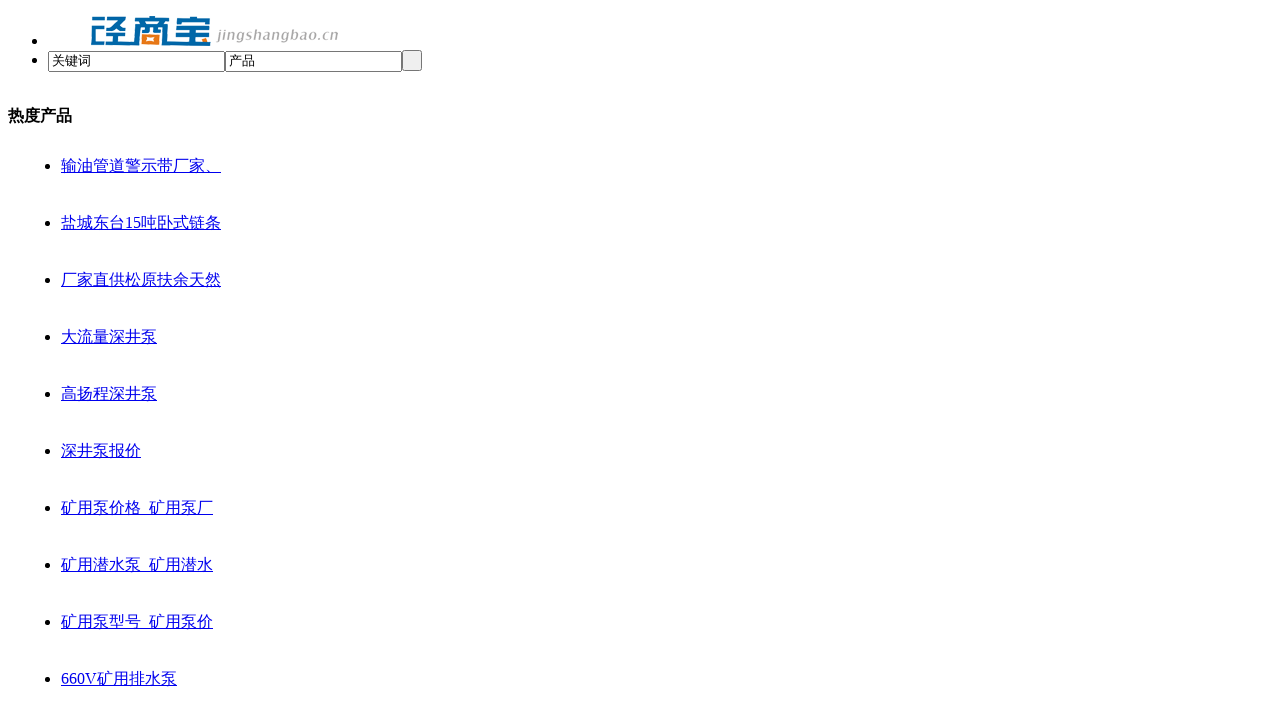

--- FILE ---
content_type: text/html;charset=UTF-8
request_url: http://www.jingshangbao.cn/s/list-400.html
body_size: 10906
content:
<!DOCTYPE html PUBLIC "-//W3C//DTD XHTML 1.0 Transitional//EN" "http://www.w3.org/TR/xhtml1/DTD/xhtml1-transitional.dtd">
<html xmlns="http://www.w3.org/1999/xhtml">
<head>
<meta http-equiv="Content-Type" content="text/html;charset=UTF-8"/>
<title>环保机械品牌,环保机械十大品牌,环保机械公司|产品排行榜 _经商宝</title>
<meta name="keywords" content="环保机械品牌,环保机械十大品牌,环保机械公司,环保机械公司产品排行榜"/>
<meta http-equiv="mobile-agent" content="format=html5; url=https://m.jingshangbao.cn/s/list-400-1.html">
<link rel="shortcut icon" type="image/x-icon" href="https://www.jingshangbao.cn/favicon.ico"/>
<link rel="bookmark" type="image/x-icon" href="https://www.jingshangbao.cn/favicon.ico"/>
<link rel="archives" title="经商宝" href="https://www.jingshangbao.cn/archiver/"/>
<link rel="stylesheet" type="text/css" href="https://www.jingshangbao.cn/skin/defaultxin/style.css"/>
<link rel="stylesheet" type="text/css" href="https://www.jingshangbao.cn/skin/defaultxin/sell.css"/><!--[if lte IE 6]>
<link rel="stylesheet" type="text/css" href="https://www.jingshangbao.cn/skin/defaultxin/ie6.css"/>
<![endif]-->
<script type="text/javascript" src="https://www.jingshangbao.cn/lang/zh-cn/lang.js"></script>
<script type="text/javascript" src="https://www.jingshangbao.cn/file/script/config.js"></script>
<script type="text/javascript" src="https://www.jingshangbao.cn/file/script/jquery.js"></script>
<script type="text/javascript" src="https://www.jingshangbao.cn/file/script/common.js"></script>
<script type="text/javascript" src="https://www.jingshangbao.cn/file/script/page.js"></script>
<script type="text/javascript" src="https://www.jingshangbao.cn/file/script/jquery.lazyload.js"></script><script type="text/javascript">
GoMobile('https://m.jingshangbao.cn/s/list-400-1.html');
var searchid = 5;
</script>
</head>
<body>
<div class="head" id="head">
<div class="head_m">
<div class="f_r" id="destoon_member"></div>
<div class="head_l">
<ul>
<li class="logo f_l"><a href="https://www.jingshangbao.cn/"><img src="https://www.jingshangbao.cn/logo.png" alt="经商宝"/></a></li>

<li>
<form id="destoon_search" action="http://b2b.jingshangbao.cn/search.php" onsubmit="return Dsearch(1);">
<input type="hidden" name="moduleid" value="5" id="destoon_moduleid"/>
<input type="hidden" name="spread" value="0" id="destoon_spread"/>
<div class="head_search" onmouseover="this.className='head_search_on';" onmouseout="this.className='head_search';">
<div>
<input name="kw" id="destoon_kw" type="text" class="search_i" value="关键词" onfocus="if(this.value=='关键词') this.value='';" onkeyup="STip(this.value);" autocomplete="off" x-webkit-speech speech/><input type="text" id="destoon_select" class="search_m" value="产品" readonly onfocus="this.blur();"onclick="$('#search_module').fadeIn('fast');"/><input type="submit" value=" " class="search_s"/>
</div>
</div>
</form>
</li>
</ul>
</div>
</div>
</div>
<div id="destoon_qrcode" style="display:none;"></div><div class="m head_s" id="destoon_space"></div>
<div class="m"><div id="search_tips" style="display:none;"></div></div>
<div class="m">
<div id="search_module" style="display:none;" onmouseout="Dh('search_module');" onmouseover="Ds('search_module');">
<a href="javascript:void(0);" onclick="setModule('21','资讯')">资讯</a><a href="javascript:void(0);" onclick="setModule('4','厂商')">厂商</a><a href="javascript:void(0);" onclick="setModule('27','教育')">教育</a></div>
</div>
<div class="m b10"> </div><script type="text/javascript">var sh = 'http://b2b.jingshangbao.cn/search.php?catid=400';</script>
<div class="m">
<div class="m_r_1 f_l">
<div class="sponsor"></div>
<div class="pos"><div><strong>热度产品</strong></div></div>
<div class="box_body">   
<div class="thumb" style="padding:10px;">
<table width="100%">
<tr><td width="100%" valign="top">
<ul><li><a href="https://www.jingshangbao.cn/s/41.html" title="输油管道警示带厂家、燃气管道专用警示带、北京地埋警示带">输油管道警示带厂家、</a></li></ul></td>
</tr><tr><td width="100%" valign="top">
<ul><li><a href="https://www.jingshangbao.cn/s/109.html" title="盐城东台15吨卧式链条炉排锅炉改生物质">盐城东台15吨卧式链条</a></li></ul></td>
</tr><tr><td width="100%" valign="top">
<ul><li><a href="https://www.jingshangbao.cn/s/110.html" title="厂家直供松原扶余天然气模温机价格优">厂家直供松原扶余天然</a></li></ul></td>
</tr><tr><td width="100%" valign="top">
<ul><li><a href="https://www.jingshangbao.cn/s/112.html" title="大流量深井泵">大流量深井泵</a></li></ul></td>
</tr><tr><td width="100%" valign="top">
<ul><li><a href="https://www.jingshangbao.cn/s/113.html" title="高扬程深井泵">高扬程深井泵</a></li></ul></td>
</tr><tr><td width="100%" valign="top">
<ul><li><a href="https://www.jingshangbao.cn/s/114.html" title="深井泵报价">深井泵报价</a></li></ul></td>
</tr><tr><td width="100%" valign="top">
<ul><li><a href="https://www.jingshangbao.cn/s/149.html" title="矿用泵价格_矿用泵厂家_矿用泵功率">矿用泵价格_矿用泵厂</a></li></ul></td>
</tr><tr><td width="100%" valign="top">
<ul><li><a href="https://www.jingshangbao.cn/s/150.html" title="矿用潜水泵_矿用潜水泵厂家_矿用潜水泵价格">矿用潜水泵_矿用潜水</a></li></ul></td>
</tr><tr><td width="100%" valign="top">
<ul><li><a href="https://www.jingshangbao.cn/s/151.html" title="矿用泵型号_矿用泵价格_矿用泵厂家">矿用泵型号_矿用泵价</a></li></ul></td>
</tr><tr><td width="100%" valign="top">
<ul><li><a href="https://www.jingshangbao.cn/s/170.html" title="660V矿用排水泵">660V矿用排水泵</a></li></ul></td>
</tr><tr><td width="100%" valign="top">
<ul><li><a href="https://www.jingshangbao.cn/s/171.html" title="矿用排水泵价格表">矿用排水泵价格表</a></li></ul></td>
</tr><tr><td width="100%" valign="top">
<ul><li><a href="https://www.jingshangbao.cn/s/172.html" title="矿用排水泵厂家">矿用排水泵厂家</a></li></ul></td>
</tr><tr><td width="100%" valign="top">
<ul><li><a href="https://www.jingshangbao.cn/s/176.html" title="矿用平衡无压风门与矿用正反向风门制作与不同">矿用平衡无压风门与矿</a></li></ul></td>
</tr><tr><td width="100%" valign="top">
<ul><li><a href="https://www.jingshangbao.cn/s/177.html" title="福通矿用无压平衡风门|对开式无压风门什么尺寸都可以定做">福通矿用无压平衡风门</a></li></ul></td>
</tr><tr><td width="100%" valign="top">
<ul><li><a href="https://www.jingshangbao.cn/s/180.html" title="福通牌全自动电控无压平衡风门安全又省力">福通牌全自动电控无压</a></li></ul></td>
</tr><tr><td width="100%" valign="top">
<ul><li><a href="https://www.jingshangbao.cn/s/212.html" title="500QZB型号的轴流泵">500QZB型号的轴流泵</a></li></ul></td>
</tr><tr><td width="100%" valign="top">
<ul><li><a href="https://www.jingshangbao.cn/s/213.html" title="350型号的轴流泵">350型号的轴流泵</a></li></ul></td>
</tr></table>
</div>
</div>
</div>
<div class="m_n f_l"> </div>
<div class="m_l_1 f_l">
<div class="left_box">
<div class="pos">当前位置: <a href="https://www.jingshangbao.cn/">首页</a> » <a href="http://b2b.jingshangbao.cn/">产品</a> » <a href="http://b2b.jingshangbao.cn/list-301.html">工程机械</a> » <a href="http://b2b.jingshangbao.cn/list-400.html">环保机械</a></div>
<div class="category">
<p><img src="https://www.jingshangbao.cn/skin/defaultxin/image/arrow.gif" width="17" height="12" alt=""/> <strong>行业：</strong></p>
<div>
<table width="100%" cellpadding="3">
<tr><td><a href="https://www.jingshangbao.cn/s/list-390.html">矿山机械</a></td>
<td><a href="https://www.jingshangbao.cn/s/list-391.html">包装机械</a></td>
<td><a href="https://www.jingshangbao.cn/s/list-392.html">电工机械</a></td>
<td><a href="https://www.jingshangbao.cn/s/list-393.html">通用机械</a></td>
<td><a href="https://www.jingshangbao.cn/s/list-394.html">仪器仪表</a></td>
</tr><tr><td><a href="https://www.jingshangbao.cn/s/list-395.html">机床</a></td>
<td><a href="https://www.jingshangbao.cn/s/list-396.html">农业机械</a></td>
<td class="f_b"><a href="https://www.jingshangbao.cn/s/list-400.html">环保机械</a></td>
</table>
</div>
                       <p><img src="https://www.jingshangbao.cn/skin/defaultxin/image/arrow.gif" width="17" height="12" alt=""/> <strong>地区:</strong></p>
                       <div>
<table width="100%" cellpadding="3">
<tr><td><a href="http://b2b.jingshangbao.cn/search-htm-areaid-1.html">  北京  </a></td>
<td><a href="http://b2b.jingshangbao.cn/search-htm-areaid-2.html">  上海  </a></td>
<td><a href="http://b2b.jingshangbao.cn/search-htm-areaid-3.html">  天津  </a></td>
<td><a href="http://b2b.jingshangbao.cn/search-htm-areaid-4.html">  重庆  </a></td>
<td><a href="http://b2b.jingshangbao.cn/search-htm-areaid-5.html">  河北  </a></td>
<td><a href="http://b2b.jingshangbao.cn/search-htm-areaid-6.html">  山西  </a></td>
<td><a href="http://b2b.jingshangbao.cn/search-htm-areaid-7.html">  内蒙古  </a></td>
<td><a href="http://b2b.jingshangbao.cn/search-htm-areaid-8.html">  辽宁  </a></td>
<td><a href="http://b2b.jingshangbao.cn/search-htm-areaid-9.html">  吉林  </a></td>
<td><a href="http://b2b.jingshangbao.cn/search-htm-areaid-10.html">  黑龙江  </a></td>
</tr><tr><td><a href="http://b2b.jingshangbao.cn/search-htm-areaid-11.html">  江苏  </a></td>
<td><a href="http://b2b.jingshangbao.cn/search-htm-areaid-12.html">  浙江  </a></td>
<td><a href="http://b2b.jingshangbao.cn/search-htm-areaid-13.html">  安徽  </a></td>
<td><a href="http://b2b.jingshangbao.cn/search-htm-areaid-14.html">  福建  </a></td>
<td><a href="http://b2b.jingshangbao.cn/search-htm-areaid-15.html">  江西  </a></td>
<td><a href="http://b2b.jingshangbao.cn/search-htm-areaid-16.html">  山东  </a></td>
<td><a href="http://b2b.jingshangbao.cn/search-htm-areaid-17.html">  河南  </a></td>
<td><a href="http://b2b.jingshangbao.cn/search-htm-areaid-18.html">  湖北  </a></td>
<td><a href="http://b2b.jingshangbao.cn/search-htm-areaid-19.html">  湖南  </a></td>
<td><a href="http://b2b.jingshangbao.cn/search-htm-areaid-20.html">  广东  </a></td>
</tr><tr><td><a href="http://b2b.jingshangbao.cn/search-htm-areaid-21.html">  广西  </a></td>
<td><a href="http://b2b.jingshangbao.cn/search-htm-areaid-22.html">  海南  </a></td>
<td><a href="http://b2b.jingshangbao.cn/search-htm-areaid-23.html">  四川  </a></td>
<td><a href="http://b2b.jingshangbao.cn/search-htm-areaid-24.html">  贵州  </a></td>
<td><a href="http://b2b.jingshangbao.cn/search-htm-areaid-25.html">  云南  </a></td>
<td><a href="http://b2b.jingshangbao.cn/search-htm-areaid-26.html">  西藏  </a></td>
<td><a href="http://b2b.jingshangbao.cn/search-htm-areaid-27.html">  陕西  </a></td>
<td><a href="http://b2b.jingshangbao.cn/search-htm-areaid-28.html">  甘肃  </a></td>
<td><a href="http://b2b.jingshangbao.cn/search-htm-areaid-29.html">  青海  </a></td>
<td><a href="http://b2b.jingshangbao.cn/search-htm-areaid-30.html">  宁夏  </a></td>
</tr><tr><td><a href="http://b2b.jingshangbao.cn/search-htm-areaid-31.html">  新疆  </a></td>
<td><a href="http://b2b.jingshangbao.cn/search-htm-areaid-32.html">  台湾  </a></td>
<td><a href="http://b2b.jingshangbao.cn/search-htm-areaid-33.html">  香港  </a></td>
<td><a href="http://b2b.jingshangbao.cn/search-htm-areaid-34.html">  澳门  </a></td>
<td><a href="http://b2b.jingshangbao.cn/search-htm-areaid-392.html">  其他  </a></td>
</table>
</div>
<p><img src="https://www.jingshangbao.cn/skin/defaultxin/image/arrow.gif" width="17" height="12" alt=""/> <strong>热词：</strong></p>
<div><ul>
<span><a href="http://b2b.jingshangbao.cn/search-htm-kw-%E8%83%B6%E5%B8%A6.html">胶带</a></span>
<span><a href="http://b2b.jingshangbao.cn/search-htm-kw-%E8%84%82%E7%A0%82.html">脂砂</a></span>
<span><a href="http://b2b.jingshangbao.cn/search-htm-kw-%E7%A3%81%E5%8A%9B%E9%92%BB.html">磁力钻</a></span>
<span><a href="http://b2b.jingshangbao.cn/search-htm-kw-%E5%8C%97%E4%BA%AC.html">北京</a></span>
<span><a href="http://b2b.jingshangbao.cn/search-htm-kw-%E5%BE%BD%E7%AB%A0.html">徽章</a></span>
<span><a href="http://b2b.jingshangbao.cn/search-htm-kw-%E9%83%91%E5%B7%9E.html">郑州</a></span>
<span><a href="http://b2b.jingshangbao.cn/search-htm-kw-%E4%B8%8A%E6%B5%B7.html">上海</a></span>
<span><a href="http://b2b.jingshangbao.cn/search-htm-kw-%E5%86%B7%E6%B0%B4%E6%9C%BA.html">冷水机</a></span>
<span><a href="http://b2b.jingshangbao.cn/search-htm-kw-%E5%B2%97%E4%BA%AD.html">岗亭</a></span>
<span><a href="http://b2b.jingshangbao.cn/search-htm-kw-%E9%93%9D.html">铝</a></span>
<span><a href="http://b2b.jingshangbao.cn/search-htm-kw-%E6%B5%8E%E5%8D%97.html">济南</a></span>
<span><a href="http://b2b.jingshangbao.cn/search-htm-kw-%E6%B0%B4%E6%B3%A5.html">水泥</a></span>
<span><a href="http://b2b.jingshangbao.cn/search-htm-kw-%E9%92%9B%E7%99%BD%E7%B2%89.html">钛白粉</a></span>
<span><a href="http://b2b.jingshangbao.cn/search-htm-kw-%E7%89%99%E5%88%B7.html">牙刷</a></span>
<span><a href="http://b2b.jingshangbao.cn/search-htm-kw-%E9%92%A2%E7%AE%A1.html">钢管</a></span>
<span><a href="http://b2b.jingshangbao.cn/search-htm-kw-%E5%9B%9E%E6%94%B6.html">回收</a></span>
<span><a href="http://b2b.jingshangbao.cn/search-htm-kw-%E8%AE%BE%E5%A4%87.html">设备</a></span>
<span><a href="http://b2b.jingshangbao.cn/search-htm-kw-%E9%93%9C.html">铜</a></span>
<span><a href="http://b2b.jingshangbao.cn/search-htm-kw-%E9%94%8C.html">锌</a></span>
<span><a href="http://b2b.jingshangbao.cn/search-htm-kw-%E4%B8%9C%E8%8E%9E.html">东莞</a></span>
 
</ul></div>
</div>
<div class="b10"> </div>
<div class="type">
<a href="http://b2b.jingshangbao.cn/list-400.html" class="type_1">全部</a>
<a href="javascript:Go('http://b2b.jingshangbao.cn/index-htm-typeid-0-catid-400.html');" class="type_2">产品供应</a>
<a href="javascript:Go('http://b2b.jingshangbao.cn/index-htm-typeid-1-catid-400.html');" class="type_2">提供服务</a>
<a href="javascript:Go('http://b2b.jingshangbao.cn/index-htm-typeid-2-catid-400.html');" class="type_2">供应二手</a>
<a href="javascript:Go('http://b2b.jingshangbao.cn/index-htm-typeid-3-catid-400.html');" class="type_2">提供加工</a>
<a href="javascript:Go('http://b2b.jingshangbao.cn/index-htm-typeid-4-catid-400.html');" class="type_2">提供合作</a>
<a href="javascript:Go('http://b2b.jingshangbao.cn/index-htm-typeid-5-catid-400.html');" class="type_2">库存</a>
</div>
<div class="b10 c_b"> </div>
<form method="post">
<div class="sell_tip" id="sell_tip" style="display:none;" title="双击关闭" ondblclick="Dh(this.id);">
<div>
<p>您可以</p>
<input type="submit" value="对比选中" onclick="this.form.action='http://b2b.jingshangbao.cn/compare.php';" class="btn_1" onmouseover="this.className='btn_2'" onmouseout="this.className='btn_1'"/> 或 
<input type="submit" value="批量询价" onclick="this.form.action='http://b2b.jingshangbao.cn/inquiry.php';" class="btn_1" onmouseover="this.className='btn_2'" onmouseout="this.className='btn_1'"/>
</div>
</div>
<div class="img_tip" id="img_tip" style="display:none;"> </div>
<div class="tool">
<table>
<tr height="30">
<td width="25" align="center"><input type="checkbox" onclick="checkall(this.form);"/></td>
<td>
<input type="submit" value="对比选中" onclick="this.form.action='http://b2b.jingshangbao.cn/compare.php';" class="btn_1" onmouseover="this.className='btn_2'" onmouseout="this.className='btn_1'"/> 
<input type="submit" value="批量询价" onclick="this.form.action='http://b2b.jingshangbao.cn/inquiry.php';" class="btn_1" onmouseover="this.className='btn_2'" onmouseout="this.className='btn_1'"/>
</td>
<td align="right">
<input type="checkbox" onclick="Go(sh+'&price=1');"/>标价 
<input type="checkbox" onclick="Go(sh+'&thumb=1');"/>图片 
<input type="checkbox" onclick="Go(sh+'&vip=1');"/>VIP 
<select onchange="Go(sh+'&day='+this.value)">
<option value="0">更新时间</option>
<option value="1">1天内</option>
<option value="3">3天内</option>
<option value="7">7天内</option>
<option value="15">15天内</option>
<option value="30">30天内</option>
</select> 
<select onchange="Go(sh+'&order='+this.value)">
<option value="0">显示顺序</option>
<option value="2">价格由高到低</option>
<option value="3">价格由低到高</option>
<option value="4">VIP级别由高到低</option>
<option value="5">VIP级别由低到高</option>
<option value="6">供货量由高到低</option>
<option value="7">供货量由低到高</option>
<option value="8">起订量由高到低</option>
<option value="9">起订量由低到高</option>
</select> 
<img src="https://www.jingshangbao.cn/skin/defaultxin/image/list_txt.gif" width="16" height="16" alt="文字列表" align="absmiddle" class="c_p" onclick="Go(sh+'&list=2');"/> 
<img src="https://www.jingshangbao.cn/skin/defaultxin/image/list_img.gif" width="16" height="16" alt="图片列表" align="absmiddle" class="c_p" onclick="Go(sh+'&list=1');"/> 
<img src="https://www.jingshangbao.cn/skin/defaultxin/image/list_mix_on.gif" width="16" height="16" alt="图文列表" align="absmiddle" class="c_p" onclick="Go(sh+'&list=0');"/> 
</td>
</tr>
</table>
</div>
<div class="list" id="item_21296">
<table>
<tr align="center">
<td width="25"> <input type="checkbox" id="check_21296" name="itemid[]" value="21296" onclick="sell_tip(this, 21296);"/> </td>
<td width="90"><div><a href="https://www.jingshangbao.cn/s/21296.html" target="_blank"><img src="https://www.jingshangbao.cn/skin/defaultxin/image/lazy.gif" original="http://www.jingshangbao.cn/file/upload/202204/12/1340161112782.jpg.thumb.jpg" width="80" height="80" alt="转鼓式格栅除污机 齿耙式格栅机  回转式清污机" onmouseover="img_tip(this, this.src);" onmouseout="img_tip(this, '');"/></a></div></td>
<td width="10"> </td>
<td align="left">
<ul>
<li><a href="https://www.jingshangbao.cn/s/21296.html" target="_blank"><strong class="px14">转鼓式格栅除污机 齿耙式格栅机  回转式清污机</strong></a></li>
<li class="f_gray">回转式机械格栅除污机回转式细格栅除污机是一种可以连续自动拦截并清除流 体中各种形状杂物的水处理专用设备，可广泛地应用于城</li>
<li><span class="f_r px11">2022-04-12 23:49  </span>[江苏南京市]</li>
<li>
<span class="f_r f_gray">
</span>
<a href="https://www.jingshangbao.cn/snjabe88/" target="_blank">南京奥伯尔环保设备有限公司</a> 
<span class="f_gray">
[普通会员]</span>
</li>
</ul>
</td>
<td width="10"> </td>
<td width="100"> 
<span class="f_gray">面议</span><br/>

</td>
</tr>
</table>
</div>
<div class="list" id="item_21265">
<table>
<tr align="center">
<td width="25"> <input type="checkbox" id="check_21265" name="itemid[]" value="21265" onclick="sell_tip(this, 21265);"/> </td>
<td width="90"><div><a href="https://www.jingshangbao.cn/s/21265.html" target="_blank"><img src="https://www.jingshangbao.cn/skin/defaultxin/image/lazy.gif" original="http://www.jingshangbao.cn/file/upload/202204/09/1506313312622.jpg.thumb.jpg" width="80" height="80" alt="工业除湿设备CFZ-20/S 大型仓库车间地下室除湿设备" onmouseover="img_tip(this, this.src);" onmouseout="img_tip(this, '');"/></a></div></td>
<td width="10"> </td>
<td align="left">
<ul>
<li><a href="https://www.jingshangbao.cn/s/21265.html" target="_blank"><strong class="px14">工业除湿设备CFZ-20/S 大型仓库车间地下室除湿设备</strong></a></li>
<li class="f_gray">产品介绍产品说明：技术参数：主要特点：川泰工业系列除湿机技术成熟、采用冷冻原理除湿、操作简便、能耗低、成本低、功能齐全、</li>
<li><span class="f_r px11">2022-04-12 23:49  </span>[浙江杭州市]</li>
<li>
<span class="f_r f_gray">
<a href="http://wpa.qq.com/msgrd?v=3&uin=1048612405&site=qq&menu=yes" target="_blank" rel="nofollow"><img src="http://wpa.qq.com/pa?p=1:1048612405:4" title="点击QQ交谈/留言" alt="" align="absmiddle" onerror="this.src=DTPath+'file/image/qq-off.gif';" onload="if(this.width==77){this.src=DTPath+'file/image/qq-off.gif';}else if(this.width==23){this.src=DTPath+'file/image/qq.gif';}"/></a> </span>
<a href="https://www.jingshangbao.cn/sb234567/" target="_blank">杭州川泰制冷技术有限公司</a> 
<span class="f_gray">
[普通会员]</span>
</li>
</ul>
</td>
<td width="10"> </td>
<td width="100"> 
<span class="f_red"><strong class="px14">1000.00</strong>/台</span><br/>
1台起订<br/>

</td>
</tr>
</table>
</div>
<div class="list" id="item_21222">
<table>
<tr align="center">
<td width="25"> <input type="checkbox" id="check_21222" name="itemid[]" value="21222" onclick="sell_tip(this, 21222);"/> </td>
<td width="90"><div><a href="https://www.jingshangbao.cn/s/21222.html" target="_blank"><img src="https://www.jingshangbao.cn/skin/defaultxin/image/lazy.gif" original="http://www.jingshangbao.cn/file/upload/202204/07/1332416011558.jpg.thumb.jpg" width="80" height="80" alt="旭能XN-RO-3熔喷布无锡超纯水设备水驻极用水设备" onmouseover="img_tip(this, this.src);" onmouseout="img_tip(this, '');"/></a></div></td>
<td width="10"> </td>
<td align="left">
<ul>
<li><a href="https://www.jingshangbao.cn/s/21222.html" target="_blank"><strong class="px14">旭能XN-RO-3熔喷布无锡超纯水设备水驻极用水设备</strong></a></li>
<li class="f_gray"></li>
<li><span class="f_r px11">2022-04-07 13:41  </span>[江苏无锡市]</li>
<li>
<span class="f_r f_gray">
<a href="http://wpa.qq.com/msgrd?v=3&uin=1494891518&site=qq&menu=yes" target="_blank" rel="nofollow"><img src="http://wpa.qq.com/pa?p=1:1494891518:4" title="点击QQ交谈/留言" alt="" align="absmiddle" onerror="this.src=DTPath+'file/image/qq-off.gif';" onload="if(this.width==77){this.src=DTPath+'file/image/qq-off.gif';}else if(this.width==23){this.src=DTPath+'file/image/qq.gif';}"/></a> </span>
<a href="https://www.jingshangbao.cn/sxuneng0616/" target="_blank">无锡旭能环保设备有限公司</a> 
<span class="f_gray">
[普通会员]</span>
</li>
</ul>
</td>
<td width="10"> </td>
<td width="100"> 
<span class="f_gray">面议</span><br/>

</td>
</tr>
</table>
</div>
<div class="list" id="item_21217">
<table>
<tr align="center">
<td width="25"> <input type="checkbox" id="check_21217" name="itemid[]" value="21217" onclick="sell_tip(this, 21217);"/> </td>
<td width="90"><div><a href="https://www.jingshangbao.cn/s/21217.html" target="_blank"><img src="https://www.jingshangbao.cn/skin/defaultxin/image/lazy.gif" original="http://www.jingshangbao.cn/file/upload/202204/07/0909184212745.jpg.thumb.jpg" width="80" height="80" alt="供应基坑护坡钻机  护坡钻机厂家 履带式锚固钻机" onmouseover="img_tip(this, this.src);" onmouseout="img_tip(this, '');"/></a></div></td>
<td width="10"> </td>
<td align="left">
<ul>
<li><a href="https://www.jingshangbao.cn/s/21217.html" target="_blank"><strong class="px14">供应基坑护坡钻机  护坡钻机厂家 履带式锚固钻机</strong></a></li>
<li class="f_gray">供应基坑护坡钻机 护坡钻机厂家 履带式锚固钻机山体护坡钻孔机 基护钻机 护坡锚杆钻机锚固钻机产品特点:1. 钻机全液压驱动，操</li>
<li><span class="f_r px11">2022-04-07 13:41  </span>[山东济宁市]</li>
<li>
<span class="f_r f_gray">
</span>
<a href="https://www.jingshangbao.cn/shongrun666/" target="_blank">济宁宏润机械设备有限公司-</a> 
<span class="f_gray">
[普通会员]</span>
</li>
</ul>
</td>
<td width="10"> </td>
<td width="100"> 
<span class="f_red"><strong class="px14">2000.00</strong>/台</span><br/>
1台起订<br/>

</td>
</tr>
</table>
</div>
<div class="list" id="item_21209">
<table>
<tr align="center">
<td width="25"> <input type="checkbox" id="check_21209" name="itemid[]" value="21209" onclick="sell_tip(this, 21209);"/> </td>
<td width="90"><div><a href="https://www.jingshangbao.cn/s/21209.html" target="_blank"><img src="https://www.jingshangbao.cn/skin/defaultxin/image/lazy.gif" original="http://www.jingshangbao.cn/file/upload/202204/06/1624535912762.jpg.thumb.jpg" width="80" height="80" alt="臭氧发生器工作中需要监测什么" onmouseover="img_tip(this, this.src);" onmouseout="img_tip(this, '');"/></a></div></td>
<td width="10"> </td>
<td align="left">
<ul>
<li><a href="https://www.jingshangbao.cn/s/21209.html" target="_blank"><strong class="px14">臭氧发生器工作中需要监测什么</strong></a></li>
<li class="f_gray">臭氧发生器的工作过程中，需要更多的监测工作来确保臭氧发生器的良好、正确、精准的运行。那么，臭氧发生器工作中需要监测什么呢</li>
<li><span class="f_r px11">2022-04-07 13:41  </span>[山东济南市]</li>
<li>
<span class="f_r f_gray">
</span>
<a href="https://www.jingshangbao.cn/smingtaisuliao/" target="_blank">山东卓康环保设备有限公司</a> 
<span class="f_gray">
[普通会员]</span>
</li>
</ul>
</td>
<td width="10"> </td>
<td width="100"> 
<span class="f_gray">面议</span><br/>

</td>
</tr>
</table>
</div>
<div class="list" id="item_21205">
<table>
<tr align="center">
<td width="25"> <input type="checkbox" id="check_21205" name="itemid[]" value="21205" onclick="sell_tip(this, 21205);"/> </td>
<td width="90"><div><a href="https://www.jingshangbao.cn/s/21205.html" target="_blank"><img src="https://www.jingshangbao.cn/skin/defaultxin/image/lazy.gif" original="http://www.jingshangbao.cn/file/upload/202201/17/1542223412250.jpg.thumb.jpg" width="80" height="80" alt="单机布袋除尘器的风机安装前准备工作" onmouseover="img_tip(this, this.src);" onmouseout="img_tip(this, '');"/></a></div></td>
<td width="10"> </td>
<td align="left">
<ul>
<li><a href="https://www.jingshangbao.cn/s/21205.html" target="_blank"><strong class="px14">单机布袋除尘器的风机安装前准备工作</strong></a></li>
<li class="f_gray">单机布袋除尘器清灰机构，是采用电念头带动偏轮，连杆使布袋颤动而清理沾在滤袋表面的粉尘。其节制安装分自控和手控两种。手控</li>
<li><span class="f_r px11">2022-04-07 13:41  </span>[河北沧州市]</li>
<li>
<span class="f_r f_gray">
</span>
<a href="https://www.jingshangbao.cn/shmhb88/" target="_blank">河北恒盟环保设备有限公司</a> 
<span class="f_gray">
[普通会员]</span>
</li>
</ul>
</td>
<td width="10"> </td>
<td width="100"> 
<span class="f_red"><strong class="px14">8000.00</strong>/台</span><br/>
1台起订<br/>

</td>
</tr>
</table>
</div>
<div class="list" id="item_21204">
<table>
<tr align="center">
<td width="25"> <input type="checkbox" id="check_21204" name="itemid[]" value="21204" onclick="sell_tip(this, 21204);"/> </td>
<td width="90"><div><a href="https://www.jingshangbao.cn/s/21204.html" target="_blank"><img src="https://www.jingshangbao.cn/skin/defaultxin/image/lazy.gif" original="http://www.jingshangbao.cn/file/upload/202204/06/1419204912745.jpg.thumb.jpg" width="80" height="80" alt="出售小型履带式潜孔钻机 液压轻便钻孔机 注浆加固潜孔钻机" onmouseover="img_tip(this, this.src);" onmouseout="img_tip(this, '');"/></a></div></td>
<td width="10"> </td>
<td align="left">
<ul>
<li><a href="https://www.jingshangbao.cn/s/21204.html" target="_blank"><strong class="px14">出售小型履带式潜孔钻机 液压轻便钻孔机 注浆加固潜孔钻机</strong></a></li>
<li class="f_gray">出售小型履带式潜孔钻机 液压轻便钻孔机 注浆加固潜孔钻机关键词：履带式潜孔钻机 小型液压钻孔机 潜孔钻机参数：钻孔直径： ￠6</li>
<li><span class="f_r px11">2022-04-07 13:41  </span>[山东济宁市]</li>
<li>
<span class="f_r f_gray">
</span>
<a href="https://www.jingshangbao.cn/shongrun666/" target="_blank">济宁宏润机械设备有限公司-</a> 
<span class="f_gray">
[普通会员]</span>
</li>
</ul>
</td>
<td width="10"> </td>
<td width="100"> 
<span class="f_red"><strong class="px14">2000.00</strong>/台</span><br/>
1台起订<br/>

</td>
</tr>
</table>
</div>
<div class="list" id="item_21176">
<table>
<tr align="center">
<td width="25"> <input type="checkbox" id="check_21176" name="itemid[]" value="21176" onclick="sell_tip(this, 21176);"/> </td>
<td width="90"><div><a href="https://www.jingshangbao.cn/s/21176.html" target="_blank"><img src="https://www.jingshangbao.cn/skin/defaultxin/image/lazy.gif" original="http://www.jingshangbao.cn/file/upload/202204/02/1023517712743.jpg.thumb.jpg" width="80" height="80" alt="佛山不锈钢锅拉伸油喷淋清洗线 锅盖锅胆清洗烘干线定制" onmouseover="img_tip(this, this.src);" onmouseout="img_tip(this, '');"/></a></div></td>
<td width="10"> </td>
<td align="left">
<ul>
<li><a href="https://www.jingshangbao.cn/s/21176.html" target="_blank"><strong class="px14">佛山不锈钢锅拉伸油喷淋清洗线 锅盖锅胆清洗烘干线定制</strong></a></li>
<li class="f_gray">采用高压喷淋的清洗方式，对不锈钢五金件拉伸后表面的油污进行各方位的高压喷洗，从而快速、清洗不锈钢锅，压力锅内胆表面的油污</li>
<li><span class="f_r px11">2022-04-07 13:41  </span>[广东佛山市]</li>
<li>
<span class="f_r f_gray">
<a href="http://wpa.qq.com/msgrd?v=3&uin=874597388&site=qq&menu=yes" target="_blank" rel="nofollow"><img src="http://wpa.qq.com/pa?p=1:874597388:4" title="点击QQ交谈/留言" alt="" align="absmiddle" onerror="this.src=DTPath+'file/image/qq-off.gif';" onload="if(this.width==77){this.src=DTPath+'file/image/qq-off.gif';}else if(this.width==23){this.src=DTPath+'file/image/qq.gif';}"/></a> </span>
<a href="https://www.jingshangbao.cn/swu18924894066/" target="_blank">广东创伟达智能自动化有限公司</a> 
<span class="f_gray">
[普通会员]</span>
</li>
</ul>
</td>
<td width="10"> </td>
<td width="100"> 
<span class="f_red"><strong class="px14">78000.00</strong>/台</span><br/>
1台起订<br/>

</td>
</tr>
</table>
</div>
<div class="list" id="item_21173">
<table>
<tr align="center">
<td width="25"> <input type="checkbox" id="check_21173" name="itemid[]" value="21173" onclick="sell_tip(this, 21173);"/> </td>
<td width="90"><div><a href="https://www.jingshangbao.cn/s/21173.html" target="_blank"><img src="https://www.jingshangbao.cn/skin/defaultxin/image/lazy.gif" original="http://www.jingshangbao.cn/file/upload/202204/02/0903454412748.jpg.thumb.jpg" width="80" height="80" alt="全自动塑料板材碰焊机" onmouseover="img_tip(this, this.src);" onmouseout="img_tip(this, '');"/></a></div></td>
<td width="10"> </td>
<td align="left">
<ul>
<li><a href="https://www.jingshangbao.cn/s/21173.html" target="_blank"><strong class="px14">全自动塑料板材碰焊机</strong></a></li>
<li class="f_gray">全自动PP板，PE板塑料碰焊机，属电气一体化全自动机械设备。根据热板加热焊熔原理研制而成，它适用于所有热塑料性塑料的板材焊接</li>
<li><span class="f_r px11">2022-04-07 13:41  </span>[山东青岛市]</li>
<li>
<span class="f_r f_gray">
</span>
<a href="https://www.jingshangbao.cn/sqdyifei30/" target="_blank">青岛易非塑料焊接设备有限公司</a> 
<span class="f_gray">
[普通会员]</span>
</li>
</ul>
</td>
<td width="10"> </td>
<td width="100"> 
<span class="f_gray">面议</span><br/>

</td>
</tr>
</table>
</div>
<div class="list" id="item_21150">
<table>
<tr align="center">
<td width="25"> <input type="checkbox" id="check_21150" name="itemid[]" value="21150" onclick="sell_tip(this, 21150);"/> </td>
<td width="90"><div><a href="https://www.jingshangbao.cn/s/21150.html" target="_blank"><img src="https://www.jingshangbao.cn/skin/defaultxin/image/lazy.gif" original="http://www.jingshangbao.cn/file/upload/202203/31/1431461712734.jpg.thumb.jpg" width="80" height="80" alt="湖州水处理设备生产厂家-反渗透设备-食品饮料水处理设备厂家" onmouseover="img_tip(this, this.src);" onmouseout="img_tip(this, '');"/></a></div></td>
<td width="10"> </td>
<td align="left">
<ul>
<li><a href="https://www.jingshangbao.cn/s/21150.html" target="_blank"><strong class="px14">湖州水处理设备生产厂家-反渗透设备-食品饮料水处理设备厂家</strong></a></li>
<li class="f_gray">如何选择合适的反渗透设备1、在选择的时候一定要选择一家合格正规的设备公司，公司应该有相关的工作执照，并且这些执照都受到法</li>
<li><span class="f_r px11">2022-04-07 13:42  </span>[浙江湖州市]</li>
<li>
<span class="f_r f_gray">
</span>
<a href="https://www.jingshangbao.cn/squanyi123/" target="_blank">湖州泉益水处理设备有限公司</a> 
<span class="f_gray">
[普通会员]</span>
</li>
</ul>
</td>
<td width="10"> </td>
<td width="100"> 
<span class="f_gray">面议</span><br/>

</td>
</tr>
</table>
</div>
<div class="list" id="item_21148">
<table>
<tr align="center">
<td width="25"> <input type="checkbox" id="check_21148" name="itemid[]" value="21148" onclick="sell_tip(this, 21148);"/> </td>
<td width="90"><div><a href="https://www.jingshangbao.cn/s/21148.html" target="_blank"><img src="https://www.jingshangbao.cn/skin/defaultxin/image/lazy.gif" original="http://www.jingshangbao.cn/file/upload/202201/17/1542223412250.jpg.thumb.jpg" width="80" height="80" alt="关于锅炉除尘器停机时给出的几点建议" onmouseover="img_tip(this, this.src);" onmouseout="img_tip(this, '');"/></a></div></td>
<td width="10"> </td>
<td align="left">
<ul>
<li><a href="https://www.jingshangbao.cn/s/21148.html" target="_blank"><strong class="px14">关于锅炉除尘器停机时给出的几点建议</strong></a></li>
<li class="f_gray">锅炉除尘器停机分为一般停机和长时间停机。 一般停机方法 在锅炉正常停炉，锅炉除尘器要离线少于5天时，应采用下列停机方法： 1</li>
<li><span class="f_r px11">2022-04-07 13:42  </span>[河北沧州市]</li>
<li>
<span class="f_r f_gray">
</span>
<a href="https://www.jingshangbao.cn/shmhb88/" target="_blank">河北恒盟环保设备有限公司</a> 
<span class="f_gray">
[普通会员]</span>
</li>
</ul>
</td>
<td width="10"> </td>
<td width="100"> 
<span class="f_red"><strong class="px14">8000.00</strong>/台</span><br/>
1台起订<br/>

</td>
</tr>
</table>
</div>
<div class="list" id="item_21108">
<table>
<tr align="center">
<td width="25"> <input type="checkbox" id="check_21108" name="itemid[]" value="21108" onclick="sell_tip(this, 21108);"/> </td>
<td width="90"><div><a href="https://www.jingshangbao.cn/s/21108.html" target="_blank"><img src="https://www.jingshangbao.cn/skin/defaultxin/image/lazy.gif" original="http://www.jingshangbao.cn/file/upload/202203/29/0956242310071.jpg.thumb.jpg" width="80" height="80" alt="供应纯水设备|泰州纯水设备|反渗透设备" onmouseover="img_tip(this, this.src);" onmouseout="img_tip(this, '');"/></a></div></td>
<td width="10"> </td>
<td align="left">
<ul>
<li><a href="https://www.jingshangbao.cn/s/21108.html" target="_blank"><strong class="px14">供应纯水设备|泰州纯水设备|反渗透设备</strong></a></li>
<li class="f_gray">供应纯水设备|泰州纯水设备|反渗透设备（马曼曼： QQ：2140322043）纯水设备：它采用的是主要是反渗透膜技术。它的工作原理是对</li>
<li><span class="f_r px11">2022-04-07 13:42  </span>[江苏苏州市]</li>
<li>
<span class="f_r f_gray">
<a href="http://wpa.qq.com/msgrd?v=3&uin=3318453014&site=qq&menu=yes" target="_blank" rel="nofollow"><img src="http://wpa.qq.com/pa?p=1:3318453014:4" title="点击QQ交谈/留言" alt="" align="absmiddle" onerror="this.src=DTPath+'file/image/qq-off.gif';" onload="if(this.width==77){this.src=DTPath+'file/image/qq-off.gif';}else if(this.width==23){this.src=DTPath+'file/image/qq.gif';}"/></a> </span>
<a href="https://www.jingshangbao.cn/sweizhi12/" target="_blank">苏州李氏水处理有限公司</a> 
<span class="f_gray">
[普通会员]</span>
</li>
</ul>
</td>
<td width="10"> </td>
<td width="100"> 
<span class="f_red"><strong class="px14">20000.00</strong>/套</span><br/>
1套起订<br/>

</td>
</tr>
</table>
</div>
<div class="list" id="item_21094">
<table>
<tr align="center">
<td width="25"> <input type="checkbox" id="check_21094" name="itemid[]" value="21094" onclick="sell_tip(this, 21094);"/> </td>
<td width="90"><div><a href="https://www.jingshangbao.cn/s/21094.html" target="_blank"><img src="https://www.jingshangbao.cn/skin/defaultxin/image/lazy.gif" original="http://www.jingshangbao.cn/file/upload/202203/28/1454047312697.jpg.thumb.jpg" width="80" height="80" alt="供应船用2540海水淡化设备" onmouseover="img_tip(this, this.src);" onmouseout="img_tip(this, '');"/></a></div></td>
<td width="10"> </td>
<td align="left">
<ul>
<li><a href="https://www.jingshangbao.cn/s/21094.html" target="_blank"><strong class="px14">供应船用2540海水淡化设备</strong></a></li>
<li class="f_gray">供应船用2540海水淡化设备 Seawater Desalination Equipment概述海水由于其含盐量非常高，而不能被直接使用，海水淡化设备是将海</li>
<li><span class="f_r px11">2022-04-07 13:43  </span>[江苏盐城市]</li>
<li>
<span class="f_r f_gray">
</span>
<a href="https://www.jingshangbao.cn/shxs2017/" target="_blank">盐城瀚欣圣船用设备有限公司</a> 
<span class="f_gray">
[普通会员]</span>
</li>
</ul>
</td>
<td width="10"> </td>
<td width="100"> 
<span class="f_gray">面议</span><br/>

</td>
</tr>
</table>
</div>
<div class="list" id="item_21054">
<table>
<tr align="center">
<td width="25"> <input type="checkbox" id="check_21054" name="itemid[]" value="21054" onclick="sell_tip(this, 21054);"/> </td>
<td width="90"><div><a href="https://www.jingshangbao.cn/s/21054.html" target="_blank"><img src="https://www.jingshangbao.cn/skin/defaultxin/image/lazy.gif" original="http://www.jingshangbao.cn/file/upload/202203/24/1332598012250.jpg.thumb.jpg" width="80" height="80" alt="锅炉布袋除尘器运行时会遇到的问题？" onmouseover="img_tip(this, this.src);" onmouseout="img_tip(this, '');"/></a></div></td>
<td width="10"> </td>
<td align="left">
<ul>
<li><a href="https://www.jingshangbao.cn/s/21054.html" target="_blank"><strong class="px14">锅炉布袋除尘器运行时会遇到的问题？</strong></a></li>
<li class="f_gray">简单分析锅炉布袋除尘器运行中的问题有哪些？1、锅炉布袋除尘器初次投运或更换除尘器布袋后，为避免油污附着在除尘器布袋外表造</li>
<li><span class="f_r px11">2022-03-24 21:55  </span>[河北沧州市]</li>
<li>
<span class="f_r f_gray">
</span>
<a href="https://www.jingshangbao.cn/shmhb88/" target="_blank">河北恒盟环保设备有限公司</a> 
<span class="f_gray">
[普通会员]</span>
</li>
</ul>
</td>
<td width="10"> </td>
<td width="100"> 
<span class="f_red"><strong class="px14">8000.00</strong>/台</span><br/>
1台起订<br/>

</td>
</tr>
</table>
</div>
<div class="list" id="item_21023">
<table>
<tr align="center">
<td width="25"> <input type="checkbox" id="check_21023" name="itemid[]" value="21023" onclick="sell_tip(this, 21023);"/> </td>
<td width="90"><div><a href="https://www.jingshangbao.cn/s/21023.html" target="_blank"><img src="https://www.jingshangbao.cn/skin/defaultxin/image/lazy.gif" original="http://www.jingshangbao.cn/file/upload/202203/22/1559108212505.jpg.thumb.jpg" width="80" height="80" alt="DMF-Z直角式脉冲电磁阀工作原理" onmouseover="img_tip(this, this.src);" onmouseout="img_tip(this, '');"/></a></div></td>
<td width="10"> </td>
<td align="left">
<ul>
<li><a href="https://www.jingshangbao.cn/s/21023.html" target="_blank"><strong class="px14">DMF-Z直角式脉冲电磁阀工作原理</strong></a></li>
<li class="f_gray">DMF-Z直角式脉冲电磁阀工作原理　　　　直角式电磁脉冲阀的特征是阀的空气进出口管呈90度直角。 DMF-Z直角式电磁脉冲阀是按照电</li>
<li><span class="f_r px11">2022-05-11 09:21  </span>[新疆伊犁哈萨克自治州]</li>
<li>
<span class="f_r f_gray">
</span>
<a href="https://www.jingshangbao.cn/shengtejie/" target="_blank">新疆恒特洁环保设备有限责任公司</a> 
<span class="f_gray">
[普通会员]</span>
</li>
</ul>
</td>
<td width="10"> </td>
<td width="100"> 
<span class="f_gray">面议</span><br/>

</td>
</tr>
</table>
</div>
<div class="list" id="item_21019">
<table>
<tr align="center">
<td width="25"> <input type="checkbox" id="check_21019" name="itemid[]" value="21019" onclick="sell_tip(this, 21019);"/> </td>
<td width="90"><div><a href="https://www.jingshangbao.cn/s/21019.html" target="_blank"><img src="https://www.jingshangbao.cn/skin/defaultxin/image/lazy.gif" original="http://www.jingshangbao.cn/file/upload/202203/22/1439274712305.jpg.thumb.jpg" width="80" height="80" alt="布袋除尘器 车间除尘 废气治理" onmouseover="img_tip(this, this.src);" onmouseout="img_tip(this, '');"/></a></div></td>
<td width="10"> </td>
<td align="left">
<ul>
<li><a href="https://www.jingshangbao.cn/s/21019.html" target="_blank"><strong class="px14">布袋除尘器 车间除尘 废气治理</strong></a></li>
<li class="f_gray">布袋式除尘器属于环保设备的一种，作用是大气污染治理。过滤粉尘废气。布袋式除尘器主要由上箱体(净气室)、中箱体(尘气室)、灰斗</li>
<li><span class="f_r px11">2022-03-28 09:09  </span>[河北沧州市]</li>
<li>
<span class="f_r f_gray">
<a href="http://wpa.qq.com/msgrd?v=3&uin=1664896119&site=qq&menu=yes" target="_blank" rel="nofollow"><img src="http://wpa.qq.com/pa?p=1:1664896119:4" title="点击QQ交谈/留言" alt="" align="absmiddle" onerror="this.src=DTPath+'file/image/qq-off.gif';" onload="if(this.width==77){this.src=DTPath+'file/image/qq-off.gif';}else if(this.width==23){this.src=DTPath+'file/image/qq.gif';}"/></a> </span>
<a href="https://www.jingshangbao.cn/sxinguhuanbaoshebei/" target="_blank">泊头市鑫谷环保设备有限公司</a> 
<span class="f_gray">
[普通会员]</span>
</li>
</ul>
</td>
<td width="10"> </td>
<td width="100"> 
<span class="f_red"><strong class="px14">4800.00</strong>/台</span><br/>
1台起订<br/>

</td>
</tr>
</table>
</div>
<div class="list" id="item_20988">
<table>
<tr align="center">
<td width="25"> <input type="checkbox" id="check_20988" name="itemid[]" value="20988" onclick="sell_tip(this, 20988);"/> </td>
<td width="90"><div><a href="https://www.jingshangbao.cn/s/20988.html" target="_blank"><img src="https://www.jingshangbao.cn/skin/defaultxin/image/lazy.gif" original="http://www.jingshangbao.cn/file/upload/202203/19/0833116012615.jpg.thumb.jpg" width="80" height="80" alt="达州1210网格川字塑料托盘 广安塑料托盘 南充塑料托盘" onmouseover="img_tip(this, this.src);" onmouseout="img_tip(this, '');"/></a></div></td>
<td width="10"> </td>
<td align="left">
<ul>
<li><a href="https://www.jingshangbao.cn/s/20988.html" target="_blank"><strong class="px14">达州1210网格川字塑料托盘 广安塑料托盘 南充塑料托盘</strong></a></li>
<li class="f_gray">赛普1210川字网格塑料托盘长*宽*高：1200*1000*150静载：4.0T动载：1.5T货架：1.0T重量：26斤塑料托盘是一种与叉车、货架等物流</li>
<li><span class="f_r px11">2022-04-07 13:43  </span>[重庆]</li>
<li>
<span class="f_r f_gray">
<a href="http://wpa.qq.com/msgrd?v=3&uin=3226826693&site=qq&menu=yes" target="_blank" rel="nofollow"><img src="http://wpa.qq.com/pa?p=1:3226826693:4" title="点击QQ交谈/留言" alt="" align="absmiddle" onerror="this.src=DTPath+'file/image/qq-off.gif';" onload="if(this.width==77){this.src=DTPath+'file/image/qq-off.gif';}else if(this.width==23){this.src=DTPath+'file/image/qq.gif';}"/></a> </span>
<a href="https://www.jingshangbao.cn/stangzhou/" target="_blank">重庆赛普实业有限公司</a> 
<span class="f_gray">
[普通会员]</span>
</li>
</ul>
</td>
<td width="10"> </td>
<td width="100"> 
<span class="f_gray">面议</span><br/>

</td>
</tr>
</table>
</div>
<div class="list" id="item_20976">
<table>
<tr align="center">
<td width="25"> <input type="checkbox" id="check_20976" name="itemid[]" value="20976" onclick="sell_tip(this, 20976);"/> </td>
<td width="90"><div><a href="https://www.jingshangbao.cn/s/20976.html" target="_blank"><img src="https://www.jingshangbao.cn/skin/defaultxin/image/lazy.gif" original="http://www.jingshangbao.cn/file/upload/202203/18/0940224012615.jpg.thumb.jpg" width="80" height="80" alt="1311川字网格塑料托盘 装货托盘" onmouseover="img_tip(this, this.src);" onmouseout="img_tip(this, '');"/></a></div></td>
<td width="10"> </td>
<td align="left">
<ul>
<li><a href="https://www.jingshangbao.cn/s/20976.html" target="_blank"><strong class="px14">1311川字网格塑料托盘 装货托盘</strong></a></li>
<li class="f_gray">品牌赛普重量30斤尺寸1300*1100*150材质HDPE静载4.8T加工定制是动载1.6T颜色蓝色货架1.0T结构川字网格型赛普1311川字网格塑料托</li>
<li><span class="f_r px11">2022-04-07 13:43  </span>[重庆]</li>
<li>
<span class="f_r f_gray">
<a href="http://wpa.qq.com/msgrd?v=3&uin=3226826693&site=qq&menu=yes" target="_blank" rel="nofollow"><img src="http://wpa.qq.com/pa?p=1:3226826693:4" title="点击QQ交谈/留言" alt="" align="absmiddle" onerror="this.src=DTPath+'file/image/qq-off.gif';" onload="if(this.width==77){this.src=DTPath+'file/image/qq-off.gif';}else if(this.width==23){this.src=DTPath+'file/image/qq.gif';}"/></a> </span>
<a href="https://www.jingshangbao.cn/stangzhou/" target="_blank">重庆赛普实业有限公司</a> 
<span class="f_gray">
[普通会员]</span>
</li>
</ul>
</td>
<td width="10"> </td>
<td width="100"> 
<span class="f_gray">面议</span><br/>

</td>
</tr>
</table>
</div>
<div class="list" id="item_20975">
<table>
<tr align="center">
<td width="25"> <input type="checkbox" id="check_20975" name="itemid[]" value="20975" onclick="sell_tip(this, 20975);"/> </td>
<td width="90"><div><a href="https://www.jingshangbao.cn/s/20975.html" target="_blank"><img src="https://www.jingshangbao.cn/skin/defaultxin/image/lazy.gif" original="http://www.jingshangbao.cn/file/upload/202203/18/0937539612540.jpg.thumb.jpg" width="80" height="80" alt="废水如何除磷，怎么稳定除磷  深度除磷" onmouseover="img_tip(this, this.src);" onmouseout="img_tip(this, '');"/></a></div></td>
<td width="10"> </td>
<td align="left">
<ul>
<li><a href="https://www.jingshangbao.cn/s/20975.html" target="_blank"><strong class="px14">废水如何除磷，怎么稳定除磷  深度除磷</strong></a></li>
<li class="f_gray">（一）简要介绍TulsimerA-107是一款开发的，基于含有优良物理和化学稳定性的I型季胺官能基的特级聚苯乙烯丙烯酸强碱性阴离子交换</li>
<li><span class="f_r px11">2022-04-07 13:43  </span>[湖北孝感市]</li>
<li>
<span class="f_r f_gray">
</span>
<a href="https://www.jingshangbao.cn/szw18671276503/" target="_blank">科海思(北京)科技有限公司湖北分公司</a> 
<span class="f_gray">
[普通会员]</span>
</li>
</ul>
</td>
<td width="10"> </td>
<td width="100"> 
<span class="f_gray">面议</span><br/>

</td>
</tr>
</table>
</div>
<div class="list" id="item_20970">
<table>
<tr align="center">
<td width="25"> <input type="checkbox" id="check_20970" name="itemid[]" value="20970" onclick="sell_tip(this, 20970);"/> </td>
<td width="90"><div><a href="https://www.jingshangbao.cn/s/20970.html" target="_blank"><img src="https://www.jingshangbao.cn/skin/defaultxin/image/lazy.gif" original="http://www.jingshangbao.cn/file/upload/202203/05/1039036712508.jpg.thumb.jpg" width="80" height="80" alt="日工沥青拌合站滤袋西筑沥青站除尘器布袋" onmouseover="img_tip(this, this.src);" onmouseout="img_tip(this, '');"/></a></div></td>
<td width="10"> </td>
<td align="left">
<ul>
<li><a href="https://www.jingshangbao.cn/s/20970.html" target="_blank"><strong class="px14">日工沥青拌合站滤袋西筑沥青站除尘器布袋</strong></a></li>
<li class="f_gray">河北宁杰环保科技有限公司在全国范围内已为4000家沥青拌合站客户提供了的服务，配套不同品牌型号的的沥青搅拌站滤袋100多种，并</li>
<li><span class="f_r px11">2022-03-24 22:47  </span>[河北]</li>
<li>
<span class="f_r f_gray">
<a href="http://wpa.qq.com/msgrd?v=3&uin=1257153274&site=qq&menu=yes" target="_blank" rel="nofollow"><img src="http://wpa.qq.com/pa?p=1:1257153274:4" title="点击QQ交谈/留言" alt="" align="absmiddle" onerror="this.src=DTPath+'file/image/qq-off.gif';" onload="if(this.width==77){this.src=DTPath+'file/image/qq-off.gif';}else if(this.width==23){this.src=DTPath+'file/image/qq.gif';}"/></a> </span>
<a href="https://www.jingshangbao.cn/shbnjhb/" target="_blank">河北宁杰环保科技有限公司</a> 
<span class="f_gray">
[普通会员]</span>
</li>
</ul>
</td>
<td width="10"> </td>
<td width="100"> 
<span class="f_red"><strong class="px14">30.00</strong>/条</span><br/>
1条起订<br/>

</td>
</tr>
</table>
</div>
<div class="list" id="item_20952">
<table>
<tr align="center">
<td width="25"> <input type="checkbox" id="check_20952" name="itemid[]" value="20952" onclick="sell_tip(this, 20952);"/> </td>
<td width="90"><div><a href="https://www.jingshangbao.cn/s/20952.html" target="_blank"><img src="https://www.jingshangbao.cn/skin/defaultxin/image/lazy.gif" original="http://www.jingshangbao.cn/file/upload/202203/17/0829418612619.jpg.thumb.jpg" width="80" height="80" alt="什么是压滤机 压滤机的由来" onmouseover="img_tip(this, this.src);" onmouseout="img_tip(this, '');"/></a></div></td>
<td width="10"> </td>
<td align="left">
<ul>
<li><a href="https://www.jingshangbao.cn/s/20952.html" target="_blank"><strong class="px14">什么是压滤机 压滤机的由来</strong></a></li>
<li class="f_gray">压滤机有时也被称为 板和帧过滤器。这是指的过滤器元素，是_突出的在1800年中的时候，直到1960年代后期的风格。在目前的制造单位</li>
<li><span class="f_r px11">2022-03-23 10:39  </span>[河北衡水市]</li>
<li>
<span class="f_r f_gray">
<a href="http://wpa.qq.com/msgrd?v=3&uin=233478188&site=qq&menu=yes" target="_blank" rel="nofollow"><img src="http://wpa.qq.com/pa?p=1:233478188:4" title="点击QQ交谈/留言" alt="" align="absmiddle" onerror="this.src=DTPath+'file/image/qq-off.gif';" onload="if(this.width==77){this.src=DTPath+'file/image/qq-off.gif';}else if(this.width==23){this.src=DTPath+'file/image/qq.gif';}"/></a> </span>
<a href="https://www.jingshangbao.cn/shbjjylj/" target="_blank">河北嘉骏环保设备有限公司</a> 
<span class="f_gray">
[普通会员]</span>
</li>
</ul>
</td>
<td width="10"> </td>
<td width="100"> 
<span class="f_gray">面议</span><br/>

</td>
</tr>
</table>
</div>
<div class="list" id="item_20943">
<table>
<tr align="center">
<td width="25"> <input type="checkbox" id="check_20943" name="itemid[]" value="20943" onclick="sell_tip(this, 20943);"/> </td>
<td width="90"><div><a href="https://www.jingshangbao.cn/s/20943.html" target="_blank"><img src="https://www.jingshangbao.cn/skin/defaultxin/image/lazy.gif" original="http://www.jingshangbao.cn/file/upload/202203/16/1510513112476.jpg.thumb.jpg" width="80" height="80" alt="生物质锅炉除尘器" onmouseover="img_tip(this, this.src);" onmouseout="img_tip(this, '');"/></a></div></td>
<td width="10"> </td>
<td align="left">
<ul>
<li><a href="https://www.jingshangbao.cn/s/20943.html" target="_blank"><strong class="px14">生物质锅炉除尘器</strong></a></li>
<li class="f_gray">　一．简介：　　生物质锅炉烟气处理采用一级旋风除尘+布袋除尘器+气力输灰设备基本形式。秸秆不可能在锅炉内完全燃烧，在袋式除</li>
<li><span class="f_r px11">2022-03-27 09:12  </span>[河北沧州市]</li>
<li>
<span class="f_r f_gray">
</span>
<a href="https://www.jingshangbao.cn/sfan609/" target="_blank">河北伟裕环保设备有限公司</a> 
<span class="f_gray">
[普通会员]</span>
</li>
</ul>
</td>
<td width="10"> </td>
<td width="100"> 
<span class="f_gray">面议</span><br/>

</td>
</tr>
</table>
</div>
<div class="list" id="item_20931">
<table>
<tr align="center">
<td width="25"> <input type="checkbox" id="check_20931" name="itemid[]" value="20931" onclick="sell_tip(this, 20931);"/> </td>
<td width="90"><div><a href="https://www.jingshangbao.cn/s/20931.html" target="_blank"><img src="https://www.jingshangbao.cn/skin/defaultxin/image/lazy.gif" original="http://www.jingshangbao.cn/file/upload/202203/05/1039036712508.jpg.thumb.jpg" width="80" height="80" alt="安迈4000型沥青搅拌站除尘布袋美塔斯滤袋" onmouseover="img_tip(this, this.src);" onmouseout="img_tip(this, '');"/></a></div></td>
<td width="10"> </td>
<td align="left">
<ul>
<li><a href="https://www.jingshangbao.cn/s/20931.html" target="_blank"><strong class="px14">安迈4000型沥青搅拌站除尘布袋美塔斯滤袋</strong></a></li>
<li class="f_gray">安迈4000型沥青搅拌站除尘布袋美塔斯滤袋　　我公司生产销售各种沥青搅拌站美塔斯（诺梅克斯Nomex）除尘布袋，，.采用进口纤维作</li>
<li><span class="f_r px11">2022-03-24 21:58  </span>[河北]</li>
<li>
<span class="f_r f_gray">
<a href="http://wpa.qq.com/msgrd?v=3&uin=1257153274&site=qq&menu=yes" target="_blank" rel="nofollow"><img src="http://wpa.qq.com/pa?p=1:1257153274:4" title="点击QQ交谈/留言" alt="" align="absmiddle" onerror="this.src=DTPath+'file/image/qq-off.gif';" onload="if(this.width==77){this.src=DTPath+'file/image/qq-off.gif';}else if(this.width==23){this.src=DTPath+'file/image/qq.gif';}"/></a> </span>
<a href="https://www.jingshangbao.cn/shbnjhb/" target="_blank">河北宁杰环保科技有限公司</a> 
<span class="f_gray">
[普通会员]</span>
</li>
</ul>
</td>
<td width="10"> </td>
<td width="100"> 
<span class="f_red"><strong class="px14">30.00</strong>/条</span><br/>
1条起订<br/>

</td>
</tr>
</table>
</div>
<div class="list" id="item_20917">
<table>
<tr align="center">
<td width="25"> <input type="checkbox" id="check_20917" name="itemid[]" value="20917" onclick="sell_tip(this, 20917);"/> </td>
<td width="90"><div><a href="https://www.jingshangbao.cn/s/20917.html" target="_blank"><img src="https://www.jingshangbao.cn/skin/defaultxin/image/lazy.gif" original="http://www.jingshangbao.cn/file/upload/202203/15/1028184412498.jpg.thumb.jpg" width="80" height="80" alt="大邑县康之兴无菌水箱无菌储水罐材质可靠做工优越" onmouseover="img_tip(this, this.src);" onmouseout="img_tip(this, '');"/></a></div></td>
<td width="10"> </td>
<td align="left">
<ul>
<li><a href="https://www.jingshangbao.cn/s/20917.html" target="_blank"><strong class="px14">大邑县康之兴无菌水箱无菌储水罐材质可靠做工优越</strong></a></li>
<li class="f_gray">不锈钢无菌水箱采用新工艺技术制造，符合国际通认GMP卫生标准。并且设计合理，确保水质不受二次污染，科学的水流设计，正常使用</li>
<li><span class="f_r px11">2022-03-24 22:19  </span>[河南郑州市]</li>
<li>
<span class="f_r f_gray">
</span>
<a href="https://www.jingshangbao.cn/skangzhixing/" target="_blank">河南康之兴机械设备有限公司</a> 
<span class="f_gray">
[普通会员]</span>
</li>
</ul>
</td>
<td width="10"> </td>
<td width="100"> 
<span class="f_red"><strong class="px14">2800.00</strong>/台</span><br/>
1台起订<br/>

</td>
</tr>
</table>
</div>
<div class="list" id="item_20915">
<table>
<tr align="center">
<td width="25"> <input type="checkbox" id="check_20915" name="itemid[]" value="20915" onclick="sell_tip(this, 20915);"/> </td>
<td width="90"><div><a href="https://www.jingshangbao.cn/s/20915.html" target="_blank"><img src="https://www.jingshangbao.cn/skin/defaultxin/image/lazy.gif" original="http://www.jingshangbao.cn/file/upload/202203/05/1039036712508.jpg.thumb.jpg" width="80" height="80" alt="安迈拌和站沥青拌合楼除尘器滤袋美塔斯布袋生产厂家宁杰" onmouseover="img_tip(this, this.src);" onmouseout="img_tip(this, '');"/></a></div></td>
<td width="10"> </td>
<td align="left">
<ul>
<li><a href="https://www.jingshangbao.cn/s/20915.html" target="_blank"><strong class="px14">安迈拌和站沥青拌合楼除尘器滤袋美塔斯布袋生产厂家宁杰</strong></a></li>
<li class="f_gray">安迈3000型沥青搅拌站布袋拌合楼高温滤袋美塔斯除尘布袋河北宁杰环保科技有限公司专注于沥青拌合站的除尘配套工作，始终根据客户</li>
<li><span class="f_r px11">2022-03-24 22:20  </span>[河北]</li>
<li>
<span class="f_r f_gray">
<a href="http://wpa.qq.com/msgrd?v=3&uin=1257153274&site=qq&menu=yes" target="_blank" rel="nofollow"><img src="http://wpa.qq.com/pa?p=1:1257153274:4" title="点击QQ交谈/留言" alt="" align="absmiddle" onerror="this.src=DTPath+'file/image/qq-off.gif';" onload="if(this.width==77){this.src=DTPath+'file/image/qq-off.gif';}else if(this.width==23){this.src=DTPath+'file/image/qq.gif';}"/></a> </span>
<a href="https://www.jingshangbao.cn/shbnjhb/" target="_blank">河北宁杰环保科技有限公司</a> 
<span class="f_gray">
[普通会员]</span>
</li>
</ul>
</td>
<td width="10"> </td>
<td width="100"> 
<span class="f_red"><strong class="px14">30.00</strong>/条</span><br/>
1条起订<br/>

</td>
</tr>
</table>
</div>
<div class="pages"><input type="hidden" id="destoon_previous" value="http://b2b.jingshangbao.cn/list-400-47.html"/><a href="http://b2b.jingshangbao.cn/list-400-47.html">&nbsp;&#171;上一页&nbsp;</a> <strong>&nbsp;1&nbsp;</strong>  <a href="http://b2b.jingshangbao.cn/list-400-2.html">&nbsp;2&nbsp;</a>  &nbsp;&#8230;&nbsp; <a href="http://b2b.jingshangbao.cn/list-400-3.html">&nbsp;3&nbsp;</a>   <a href="http://b2b.jingshangbao.cn/list-400-4.html">&nbsp;4&nbsp;</a>   <a href="http://b2b.jingshangbao.cn/list-400-5.html">&nbsp;5&nbsp;</a>   <a href="http://b2b.jingshangbao.cn/list-400-6.html">&nbsp;6&nbsp;</a>   <a href="http://b2b.jingshangbao.cn/list-400-7.html">&nbsp;7&nbsp;</a>  &nbsp;&#8230;&nbsp; <a href="http://b2b.jingshangbao.cn/list-400-46.html">&nbsp;46&nbsp;</a>   <a href="http://b2b.jingshangbao.cn/list-400-47.html">&nbsp;47&nbsp;</a>  <a href="http://b2b.jingshangbao.cn/list-400-2.html">&nbsp;下一页&#187;&nbsp;</a> <input type="hidden" id="destoon_next" value="http://b2b.jingshangbao.cn/list-400-2.html"/>&nbsp;<cite>共1154条/47页</cite>&nbsp;<input type="text" class="pages_inp" id="destoon_pageno" value="1" onkeydown="if(event.keyCode==13 && this.value) {window.location.href='http://b2b.jingshangbao.cn/list-400-{destoon_page}.html'.replace(/\{destoon_page\}/, this.value);return false;}"> <input type="button" class="pages_btn" value="GO" onclick="if(Dd('destoon_pageno').value>0)window.location.href='http://b2b.jingshangbao.cn/list-400-{destoon_page}.html'.replace(/\{destoon_page\}/, Dd('destoon_pageno').value);"/></div><div class="tool">
<table>
<tr height="30">
<td width="25"></td>
<td>
<input type="submit" value="对比选中" onclick="this.form.action='http://b2b.jingshangbao.cn/compare.php';" class="btn_1" onmouseover="this.className='btn_2'" onmouseout="this.className='btn_1'"/> 
<input type="submit" value="批量询价" onclick="this.form.action='http://b2b.jingshangbao.cn/inquiry.php';" class="btn_1" onmouseover="this.className='btn_2'" onmouseout="this.className='btn_1'"/>
</td>
</tr>
</table>
</div>
</form>
<br/>
</div>
</div>
<div class="b10"> </div>
</div>
<div class="m b10"> </div>
<div class="foot_page">
<div class="foot_m">
<span class="f_r">经商宝 — 经商创业营销推广电子商务门户</span>
<a href="https://www.jingshangbao.cn/sitemaps.xml">网站地图</a> 
<span style="color: #52595d;padding: 0 15px;font-size: 12px;">| </span><a href="https://www.jingshangbao.cn/us.html">关于我们</a> 
<span style="color: #52595d;padding: 0 15px;font-size: 12px;">| </span><a href="https://www.jingshangbao.cn/about/sx.html">特惠服务</a> 
<span style="color: #52595d;padding: 0 15px;font-size: 12px;">| </span><a href="https://www.jingshangbao.cn/job.html">人才招聘</a> 
<span style="color: #52595d;padding: 0 15px;font-size: 12px;">| </span><a href="https://www.jingshangbao.cn/Vip.html">联系我们</a> 
<span style="color: #52595d;padding: 0 15px;font-size: 12px;">| </span><a href="https://www.jingshangbao.cn/copyright.html">法律声明</a> 
</div>
<div class="foot_m"><div id="copyright">Copyright © 2016-2021 经商宝 - JingShangBao.Cn . 版权所有 <script>var _hmt = _hmt || [];(function() {var hm = document.createElement("script");hm.src = "https://hm.baidu.com/hm.js?ee00ac7c95a59550d1f02c49e297669a";var s = document.getElementsByTagName("script")[0]; s.parentNode.insertBefore(hm, s);})();</script> 联系我们：sehtnesh2@hotmail.com <span class="f_r"> <a href="https://beian.miit.gov.cn/" target="_blank" rel="nofollow">备案号：沪ICP备2024045114号-126</a></span></div> </div>
</div>
<div class="back2top"><a href="javascript:void(0);" title="返回顶部"> </a></div>
<script type="text/javascript">
$(function(){$("img").lazyload();});</script>
<script>
(function(){
    var bp = document.createElement('script');
    var curProtocol = window.location.protocol.split(':')[0];
    if (curProtocol === 'https') {
        bp.src = 'https://zz.bdstatic.com/linksubmit/push.js';
    }
    else {
        bp.src = 'http://push.zhanzhang.baidu.com/push.js';
    }
    var s = document.getElementsByTagName("script")[0];
    s.parentNode.insertBefore(bp, s);
})();
</script>
</body>
</html>

--- FILE ---
content_type: application/javascript
request_url: https://www.jingshangbao.cn/file/script/config.js
body_size: 134
content:
var DTPath = "https://www.jingshangbao.cn/";var DTMob = "https://m.jingshangbao.cn/";var SKPath = "https://www.jingshangbao.cn/skin/defaultxin/";var MEPath = "https://www.jingshangbao.cn/member/";var DTEditor = "fckeditor";var CKDomain = ".jingshangbao.cn";var CKPath = "/";var CKPrex = "DND_";